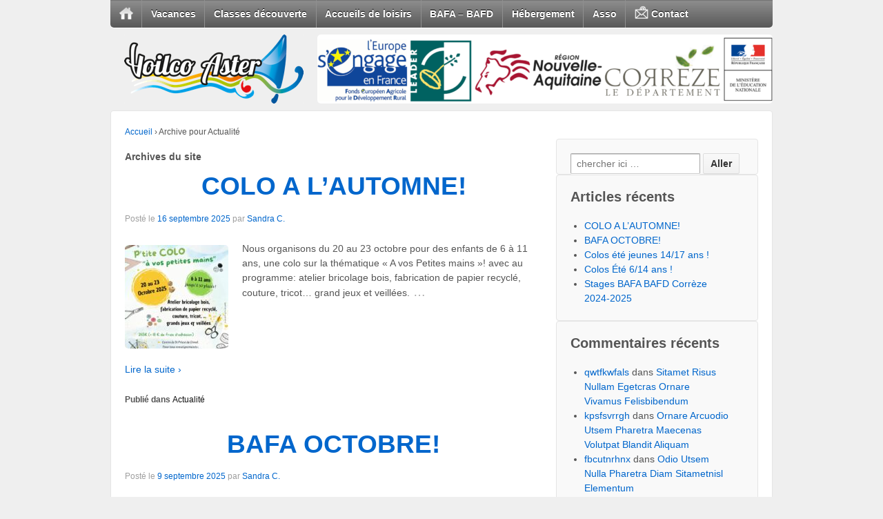

--- FILE ---
content_type: text/html; charset=UTF-8
request_url: https://www.voilco-aster.fr/categorie/actualite/
body_size: 13257
content:
<!doctype html>
<!--[if !IE]>      <html class="no-js non-ie" lang="fr-FR"> <![endif]-->
<!--[if IE 7 ]>    <html class="no-js ie7" lang="fr-FR"> <![endif]-->
<!--[if IE 8 ]>    <html class="no-js ie8" lang="fr-FR"> <![endif]-->
<!--[if IE 9 ]>    <html class="no-js ie9" lang="fr-FR"> <![endif]-->
<!--[if gt IE 9]><!--> <html class="no-js" lang="fr-FR"> <!--<![endif]-->
<head>

<meta charset="UTF-8" />
<meta name="viewport" content="width=device-width, user-scalable=no, initial-scale=1.0, minimum-scale=1.0, maximum-scale=1.0">

<title>Actualité Archives - Voilco-Aster</title>

<link rel="profile" href="http://gmpg.org/xfn/11" />
<link rel="pingback" href="https://www.voilco-aster.fr/xmlrpc.php" />
	<link rel="shortcut icon" type="image/x-icon" href="https://www.voilco-aster.fr/wp-content/themes/responsive-child-theme/images/favicon.ico" /> <!-- Icone du site (favicon) -->


<meta name='robots' content='index, follow, max-image-preview:large, max-snippet:-1, max-video-preview:-1' />
	<style>img:is([sizes="auto" i], [sizes^="auto," i]) { contain-intrinsic-size: 3000px 1500px }</style>
	
	<!-- This site is optimized with the Yoast SEO plugin v24.6 - https://yoast.com/wordpress/plugins/seo/ -->
	<link rel="canonical" href="https://www.voilco-aster.fr/categorie/actualite/" />
	<link rel="next" href="https://www.voilco-aster.fr/categorie/actualite/page/2/" />
	<meta property="og:locale" content="fr_FR" />
	<meta property="og:type" content="article" />
	<meta property="og:title" content="Actualité Archives - Voilco-Aster" />
	<meta property="og:url" content="https://www.voilco-aster.fr/categorie/actualite/" />
	<meta property="og:site_name" content="Voilco-Aster" />
	<script type="application/ld+json" class="yoast-schema-graph">{"@context":"https://schema.org","@graph":[{"@type":"CollectionPage","@id":"https://www.voilco-aster.fr/categorie/actualite/","url":"https://www.voilco-aster.fr/categorie/actualite/","name":"Actualité Archives - Voilco-Aster","isPartOf":{"@id":"https://www.voilco-aster.fr/#website"},"primaryImageOfPage":{"@id":"https://www.voilco-aster.fr/categorie/actualite/#primaryimage"},"image":{"@id":"https://www.voilco-aster.fr/categorie/actualite/#primaryimage"},"thumbnailUrl":"https://www.voilco-aster.fr/wp-content/uploads/2025/09/COLO-OCTOBRE.jpg","breadcrumb":{"@id":"https://www.voilco-aster.fr/categorie/actualite/#breadcrumb"},"inLanguage":"fr-FR"},{"@type":"ImageObject","inLanguage":"fr-FR","@id":"https://www.voilco-aster.fr/categorie/actualite/#primaryimage","url":"https://www.voilco-aster.fr/wp-content/uploads/2025/09/COLO-OCTOBRE.jpg","contentUrl":"https://www.voilco-aster.fr/wp-content/uploads/2025/09/COLO-OCTOBRE.jpg","width":1414,"height":2000},{"@type":"BreadcrumbList","@id":"https://www.voilco-aster.fr/categorie/actualite/#breadcrumb","itemListElement":[{"@type":"ListItem","position":1,"name":"Accueil","item":"https://www.voilco-aster.fr/"},{"@type":"ListItem","position":2,"name":"Actualité"}]},{"@type":"WebSite","@id":"https://www.voilco-aster.fr/#website","url":"https://www.voilco-aster.fr/","name":"Voilco-Aster","description":"Séjours vacances, classes découverte, animations, prestations pour accueils de loisirs, hebergement, formations animateurs et directeurs...","publisher":{"@id":"https://www.voilco-aster.fr/#organization"},"potentialAction":[{"@type":"SearchAction","target":{"@type":"EntryPoint","urlTemplate":"https://www.voilco-aster.fr/?s={search_term_string}"},"query-input":{"@type":"PropertyValueSpecification","valueRequired":true,"valueName":"search_term_string"}}],"inLanguage":"fr-FR"},{"@type":"Organization","@id":"https://www.voilco-aster.fr/#organization","name":"Voilco-Aster","url":"https://www.voilco-aster.fr/","logo":{"@type":"ImageObject","inLanguage":"fr-FR","@id":"https://www.voilco-aster.fr/#/schema/logo/image/","url":"https://www.voilco-aster.fr/wp-content/uploads/2013/07/logo.png","contentUrl":"https://www.voilco-aster.fr/wp-content/uploads/2013/07/logo.png","width":574,"height":213,"caption":"Voilco-Aster"},"image":{"@id":"https://www.voilco-aster.fr/#/schema/logo/image/"}}]}</script>
	<!-- / Yoast SEO plugin. -->


<link rel='dns-prefetch' href='//fonts.googleapis.com' />
<link rel="alternate" type="application/rss+xml" title="Voilco-Aster &raquo; Flux" href="https://www.voilco-aster.fr/feed/" />
<link rel="alternate" type="application/rss+xml" title="Voilco-Aster &raquo; Flux des commentaires" href="https://www.voilco-aster.fr/comments/feed/" />
<link rel="alternate" type="application/rss+xml" title="Voilco-Aster &raquo; Flux de la catégorie Actualité" href="https://www.voilco-aster.fr/categorie/actualite/feed/" />
<script type="text/javascript">
/* <![CDATA[ */
window._wpemojiSettings = {"baseUrl":"https:\/\/s.w.org\/images\/core\/emoji\/15.0.3\/72x72\/","ext":".png","svgUrl":"https:\/\/s.w.org\/images\/core\/emoji\/15.0.3\/svg\/","svgExt":".svg","source":{"concatemoji":"https:\/\/www.voilco-aster.fr\/wp-includes\/js\/wp-emoji-release.min.js?ver=6.7.2"}};
/*! This file is auto-generated */
!function(i,n){var o,s,e;function c(e){try{var t={supportTests:e,timestamp:(new Date).valueOf()};sessionStorage.setItem(o,JSON.stringify(t))}catch(e){}}function p(e,t,n){e.clearRect(0,0,e.canvas.width,e.canvas.height),e.fillText(t,0,0);var t=new Uint32Array(e.getImageData(0,0,e.canvas.width,e.canvas.height).data),r=(e.clearRect(0,0,e.canvas.width,e.canvas.height),e.fillText(n,0,0),new Uint32Array(e.getImageData(0,0,e.canvas.width,e.canvas.height).data));return t.every(function(e,t){return e===r[t]})}function u(e,t,n){switch(t){case"flag":return n(e,"\ud83c\udff3\ufe0f\u200d\u26a7\ufe0f","\ud83c\udff3\ufe0f\u200b\u26a7\ufe0f")?!1:!n(e,"\ud83c\uddfa\ud83c\uddf3","\ud83c\uddfa\u200b\ud83c\uddf3")&&!n(e,"\ud83c\udff4\udb40\udc67\udb40\udc62\udb40\udc65\udb40\udc6e\udb40\udc67\udb40\udc7f","\ud83c\udff4\u200b\udb40\udc67\u200b\udb40\udc62\u200b\udb40\udc65\u200b\udb40\udc6e\u200b\udb40\udc67\u200b\udb40\udc7f");case"emoji":return!n(e,"\ud83d\udc26\u200d\u2b1b","\ud83d\udc26\u200b\u2b1b")}return!1}function f(e,t,n){var r="undefined"!=typeof WorkerGlobalScope&&self instanceof WorkerGlobalScope?new OffscreenCanvas(300,150):i.createElement("canvas"),a=r.getContext("2d",{willReadFrequently:!0}),o=(a.textBaseline="top",a.font="600 32px Arial",{});return e.forEach(function(e){o[e]=t(a,e,n)}),o}function t(e){var t=i.createElement("script");t.src=e,t.defer=!0,i.head.appendChild(t)}"undefined"!=typeof Promise&&(o="wpEmojiSettingsSupports",s=["flag","emoji"],n.supports={everything:!0,everythingExceptFlag:!0},e=new Promise(function(e){i.addEventListener("DOMContentLoaded",e,{once:!0})}),new Promise(function(t){var n=function(){try{var e=JSON.parse(sessionStorage.getItem(o));if("object"==typeof e&&"number"==typeof e.timestamp&&(new Date).valueOf()<e.timestamp+604800&&"object"==typeof e.supportTests)return e.supportTests}catch(e){}return null}();if(!n){if("undefined"!=typeof Worker&&"undefined"!=typeof OffscreenCanvas&&"undefined"!=typeof URL&&URL.createObjectURL&&"undefined"!=typeof Blob)try{var e="postMessage("+f.toString()+"("+[JSON.stringify(s),u.toString(),p.toString()].join(",")+"));",r=new Blob([e],{type:"text/javascript"}),a=new Worker(URL.createObjectURL(r),{name:"wpTestEmojiSupports"});return void(a.onmessage=function(e){c(n=e.data),a.terminate(),t(n)})}catch(e){}c(n=f(s,u,p))}t(n)}).then(function(e){for(var t in e)n.supports[t]=e[t],n.supports.everything=n.supports.everything&&n.supports[t],"flag"!==t&&(n.supports.everythingExceptFlag=n.supports.everythingExceptFlag&&n.supports[t]);n.supports.everythingExceptFlag=n.supports.everythingExceptFlag&&!n.supports.flag,n.DOMReady=!1,n.readyCallback=function(){n.DOMReady=!0}}).then(function(){return e}).then(function(){var e;n.supports.everything||(n.readyCallback(),(e=n.source||{}).concatemoji?t(e.concatemoji):e.wpemoji&&e.twemoji&&(t(e.twemoji),t(e.wpemoji)))}))}((window,document),window._wpemojiSettings);
/* ]]> */
</script>
<link rel='stylesheet' id='responsive-style-css' href='https://www.voilco-aster.fr/wp-content/themes/responsive-child-theme/style.css?ver=1.8.4' type='text/css' media='all' />
<style id='wp-emoji-styles-inline-css' type='text/css'>

	img.wp-smiley, img.emoji {
		display: inline !important;
		border: none !important;
		box-shadow: none !important;
		height: 1em !important;
		width: 1em !important;
		margin: 0 0.07em !important;
		vertical-align: -0.1em !important;
		background: none !important;
		padding: 0 !important;
	}
</style>
<link rel='stylesheet' id='wp-block-library-css' href='https://www.voilco-aster.fr/wp-includes/css/dist/block-library/style.min.css?ver=6.7.2' type='text/css' media='all' />
<style id='classic-theme-styles-inline-css' type='text/css'>
/*! This file is auto-generated */
.wp-block-button__link{color:#fff;background-color:#32373c;border-radius:9999px;box-shadow:none;text-decoration:none;padding:calc(.667em + 2px) calc(1.333em + 2px);font-size:1.125em}.wp-block-file__button{background:#32373c;color:#fff;text-decoration:none}
</style>
<style id='global-styles-inline-css' type='text/css'>
:root{--wp--preset--aspect-ratio--square: 1;--wp--preset--aspect-ratio--4-3: 4/3;--wp--preset--aspect-ratio--3-4: 3/4;--wp--preset--aspect-ratio--3-2: 3/2;--wp--preset--aspect-ratio--2-3: 2/3;--wp--preset--aspect-ratio--16-9: 16/9;--wp--preset--aspect-ratio--9-16: 9/16;--wp--preset--color--black: #000000;--wp--preset--color--cyan-bluish-gray: #abb8c3;--wp--preset--color--white: #ffffff;--wp--preset--color--pale-pink: #f78da7;--wp--preset--color--vivid-red: #cf2e2e;--wp--preset--color--luminous-vivid-orange: #ff6900;--wp--preset--color--luminous-vivid-amber: #fcb900;--wp--preset--color--light-green-cyan: #7bdcb5;--wp--preset--color--vivid-green-cyan: #00d084;--wp--preset--color--pale-cyan-blue: #8ed1fc;--wp--preset--color--vivid-cyan-blue: #0693e3;--wp--preset--color--vivid-purple: #9b51e0;--wp--preset--gradient--vivid-cyan-blue-to-vivid-purple: linear-gradient(135deg,rgba(6,147,227,1) 0%,rgb(155,81,224) 100%);--wp--preset--gradient--light-green-cyan-to-vivid-green-cyan: linear-gradient(135deg,rgb(122,220,180) 0%,rgb(0,208,130) 100%);--wp--preset--gradient--luminous-vivid-amber-to-luminous-vivid-orange: linear-gradient(135deg,rgba(252,185,0,1) 0%,rgba(255,105,0,1) 100%);--wp--preset--gradient--luminous-vivid-orange-to-vivid-red: linear-gradient(135deg,rgba(255,105,0,1) 0%,rgb(207,46,46) 100%);--wp--preset--gradient--very-light-gray-to-cyan-bluish-gray: linear-gradient(135deg,rgb(238,238,238) 0%,rgb(169,184,195) 100%);--wp--preset--gradient--cool-to-warm-spectrum: linear-gradient(135deg,rgb(74,234,220) 0%,rgb(151,120,209) 20%,rgb(207,42,186) 40%,rgb(238,44,130) 60%,rgb(251,105,98) 80%,rgb(254,248,76) 100%);--wp--preset--gradient--blush-light-purple: linear-gradient(135deg,rgb(255,206,236) 0%,rgb(152,150,240) 100%);--wp--preset--gradient--blush-bordeaux: linear-gradient(135deg,rgb(254,205,165) 0%,rgb(254,45,45) 50%,rgb(107,0,62) 100%);--wp--preset--gradient--luminous-dusk: linear-gradient(135deg,rgb(255,203,112) 0%,rgb(199,81,192) 50%,rgb(65,88,208) 100%);--wp--preset--gradient--pale-ocean: linear-gradient(135deg,rgb(255,245,203) 0%,rgb(182,227,212) 50%,rgb(51,167,181) 100%);--wp--preset--gradient--electric-grass: linear-gradient(135deg,rgb(202,248,128) 0%,rgb(113,206,126) 100%);--wp--preset--gradient--midnight: linear-gradient(135deg,rgb(2,3,129) 0%,rgb(40,116,252) 100%);--wp--preset--font-size--small: 13px;--wp--preset--font-size--medium: 20px;--wp--preset--font-size--large: 36px;--wp--preset--font-size--x-large: 42px;--wp--preset--spacing--20: 0.44rem;--wp--preset--spacing--30: 0.67rem;--wp--preset--spacing--40: 1rem;--wp--preset--spacing--50: 1.5rem;--wp--preset--spacing--60: 2.25rem;--wp--preset--spacing--70: 3.38rem;--wp--preset--spacing--80: 5.06rem;--wp--preset--shadow--natural: 6px 6px 9px rgba(0, 0, 0, 0.2);--wp--preset--shadow--deep: 12px 12px 50px rgba(0, 0, 0, 0.4);--wp--preset--shadow--sharp: 6px 6px 0px rgba(0, 0, 0, 0.2);--wp--preset--shadow--outlined: 6px 6px 0px -3px rgba(255, 255, 255, 1), 6px 6px rgba(0, 0, 0, 1);--wp--preset--shadow--crisp: 6px 6px 0px rgba(0, 0, 0, 1);}:where(.is-layout-flex){gap: 0.5em;}:where(.is-layout-grid){gap: 0.5em;}body .is-layout-flex{display: flex;}.is-layout-flex{flex-wrap: wrap;align-items: center;}.is-layout-flex > :is(*, div){margin: 0;}body .is-layout-grid{display: grid;}.is-layout-grid > :is(*, div){margin: 0;}:where(.wp-block-columns.is-layout-flex){gap: 2em;}:where(.wp-block-columns.is-layout-grid){gap: 2em;}:where(.wp-block-post-template.is-layout-flex){gap: 1.25em;}:where(.wp-block-post-template.is-layout-grid){gap: 1.25em;}.has-black-color{color: var(--wp--preset--color--black) !important;}.has-cyan-bluish-gray-color{color: var(--wp--preset--color--cyan-bluish-gray) !important;}.has-white-color{color: var(--wp--preset--color--white) !important;}.has-pale-pink-color{color: var(--wp--preset--color--pale-pink) !important;}.has-vivid-red-color{color: var(--wp--preset--color--vivid-red) !important;}.has-luminous-vivid-orange-color{color: var(--wp--preset--color--luminous-vivid-orange) !important;}.has-luminous-vivid-amber-color{color: var(--wp--preset--color--luminous-vivid-amber) !important;}.has-light-green-cyan-color{color: var(--wp--preset--color--light-green-cyan) !important;}.has-vivid-green-cyan-color{color: var(--wp--preset--color--vivid-green-cyan) !important;}.has-pale-cyan-blue-color{color: var(--wp--preset--color--pale-cyan-blue) !important;}.has-vivid-cyan-blue-color{color: var(--wp--preset--color--vivid-cyan-blue) !important;}.has-vivid-purple-color{color: var(--wp--preset--color--vivid-purple) !important;}.has-black-background-color{background-color: var(--wp--preset--color--black) !important;}.has-cyan-bluish-gray-background-color{background-color: var(--wp--preset--color--cyan-bluish-gray) !important;}.has-white-background-color{background-color: var(--wp--preset--color--white) !important;}.has-pale-pink-background-color{background-color: var(--wp--preset--color--pale-pink) !important;}.has-vivid-red-background-color{background-color: var(--wp--preset--color--vivid-red) !important;}.has-luminous-vivid-orange-background-color{background-color: var(--wp--preset--color--luminous-vivid-orange) !important;}.has-luminous-vivid-amber-background-color{background-color: var(--wp--preset--color--luminous-vivid-amber) !important;}.has-light-green-cyan-background-color{background-color: var(--wp--preset--color--light-green-cyan) !important;}.has-vivid-green-cyan-background-color{background-color: var(--wp--preset--color--vivid-green-cyan) !important;}.has-pale-cyan-blue-background-color{background-color: var(--wp--preset--color--pale-cyan-blue) !important;}.has-vivid-cyan-blue-background-color{background-color: var(--wp--preset--color--vivid-cyan-blue) !important;}.has-vivid-purple-background-color{background-color: var(--wp--preset--color--vivid-purple) !important;}.has-black-border-color{border-color: var(--wp--preset--color--black) !important;}.has-cyan-bluish-gray-border-color{border-color: var(--wp--preset--color--cyan-bluish-gray) !important;}.has-white-border-color{border-color: var(--wp--preset--color--white) !important;}.has-pale-pink-border-color{border-color: var(--wp--preset--color--pale-pink) !important;}.has-vivid-red-border-color{border-color: var(--wp--preset--color--vivid-red) !important;}.has-luminous-vivid-orange-border-color{border-color: var(--wp--preset--color--luminous-vivid-orange) !important;}.has-luminous-vivid-amber-border-color{border-color: var(--wp--preset--color--luminous-vivid-amber) !important;}.has-light-green-cyan-border-color{border-color: var(--wp--preset--color--light-green-cyan) !important;}.has-vivid-green-cyan-border-color{border-color: var(--wp--preset--color--vivid-green-cyan) !important;}.has-pale-cyan-blue-border-color{border-color: var(--wp--preset--color--pale-cyan-blue) !important;}.has-vivid-cyan-blue-border-color{border-color: var(--wp--preset--color--vivid-cyan-blue) !important;}.has-vivid-purple-border-color{border-color: var(--wp--preset--color--vivid-purple) !important;}.has-vivid-cyan-blue-to-vivid-purple-gradient-background{background: var(--wp--preset--gradient--vivid-cyan-blue-to-vivid-purple) !important;}.has-light-green-cyan-to-vivid-green-cyan-gradient-background{background: var(--wp--preset--gradient--light-green-cyan-to-vivid-green-cyan) !important;}.has-luminous-vivid-amber-to-luminous-vivid-orange-gradient-background{background: var(--wp--preset--gradient--luminous-vivid-amber-to-luminous-vivid-orange) !important;}.has-luminous-vivid-orange-to-vivid-red-gradient-background{background: var(--wp--preset--gradient--luminous-vivid-orange-to-vivid-red) !important;}.has-very-light-gray-to-cyan-bluish-gray-gradient-background{background: var(--wp--preset--gradient--very-light-gray-to-cyan-bluish-gray) !important;}.has-cool-to-warm-spectrum-gradient-background{background: var(--wp--preset--gradient--cool-to-warm-spectrum) !important;}.has-blush-light-purple-gradient-background{background: var(--wp--preset--gradient--blush-light-purple) !important;}.has-blush-bordeaux-gradient-background{background: var(--wp--preset--gradient--blush-bordeaux) !important;}.has-luminous-dusk-gradient-background{background: var(--wp--preset--gradient--luminous-dusk) !important;}.has-pale-ocean-gradient-background{background: var(--wp--preset--gradient--pale-ocean) !important;}.has-electric-grass-gradient-background{background: var(--wp--preset--gradient--electric-grass) !important;}.has-midnight-gradient-background{background: var(--wp--preset--gradient--midnight) !important;}.has-small-font-size{font-size: var(--wp--preset--font-size--small) !important;}.has-medium-font-size{font-size: var(--wp--preset--font-size--medium) !important;}.has-large-font-size{font-size: var(--wp--preset--font-size--large) !important;}.has-x-large-font-size{font-size: var(--wp--preset--font-size--x-large) !important;}
:where(.wp-block-post-template.is-layout-flex){gap: 1.25em;}:where(.wp-block-post-template.is-layout-grid){gap: 1.25em;}
:where(.wp-block-columns.is-layout-flex){gap: 2em;}:where(.wp-block-columns.is-layout-grid){gap: 2em;}
:root :where(.wp-block-pullquote){font-size: 1.5em;line-height: 1.6;}
</style>
<link rel='stylesheet' id='contact-form-7-css' href='https://www.voilco-aster.fr/wp-content/plugins/contact-form-7/includes/css/styles.css?ver=6.0.4' type='text/css' media='all' />
<link rel='stylesheet' id='meteor-slides-css' href='https://www.voilco-aster.fr/wp-content/plugins/meteor-slides/css/meteor-slides.css?ver=1.0' type='text/css' media='all' />
<link rel='stylesheet' id='mm-compiled-options-mobmenu-css' href='https://www.voilco-aster.fr/wp-content/uploads/dynamic-mobmenu.css?ver=2.8.7-213' type='text/css' media='all' />
<link rel='stylesheet' id='mm-google-webfont-dosis-css' href='//fonts.googleapis.com/css?family=Dosis%3Ainherit%2C400&#038;subset=latin%2Clatin-ext&#038;ver=6.7.2' type='text/css' media='all' />
<link rel='stylesheet' id='cssmobmenu-icons-css' href='https://www.voilco-aster.fr/wp-content/plugins/mobile-menu/includes/css/mobmenu-icons.css?ver=6.7.2' type='text/css' media='all' />
<link rel='stylesheet' id='cssmobmenu-css' href='https://www.voilco-aster.fr/wp-content/plugins/mobile-menu/includes/css/mobmenu.css?ver=2.8.7' type='text/css' media='all' />
<script type="text/javascript" src="https://www.voilco-aster.fr/wp-includes/js/jquery/jquery.min.js?ver=3.7.1" id="jquery-core-js"></script>
<script type="text/javascript" src="https://www.voilco-aster.fr/wp-includes/js/jquery/jquery-migrate.min.js?ver=3.4.1" id="jquery-migrate-js"></script>
<script type="text/javascript" src="https://www.voilco-aster.fr/wp-content/plugins/meteor-slides/js/jquery.cycle.all.js?ver=6.7.2" id="jquery-cycle-js"></script>
<script type="text/javascript" src="https://www.voilco-aster.fr/wp-content/plugins/meteor-slides/js/jquery.metadata.v2.js?ver=6.7.2" id="jquery-metadata-js"></script>
<script type="text/javascript" src="https://www.voilco-aster.fr/wp-content/plugins/meteor-slides/js/jquery.touchwipe.1.1.1.js?ver=6.7.2" id="jquery-touchwipe-js"></script>
<script type="text/javascript" id="meteorslides-script-js-extra">
/* <![CDATA[ */
var meteorslidessettings = {"meteorslideshowspeed":"2000","meteorslideshowduration":"6000","meteorslideshowheight":"100","meteorslideshowwidth":"660","meteorslideshowtransition":"fade"};
/* ]]> */
</script>
<script type="text/javascript" src="https://www.voilco-aster.fr/wp-content/plugins/meteor-slides/js/slideshow.js?ver=6.7.2" id="meteorslides-script-js"></script>
<script type="text/javascript" src="https://www.voilco-aster.fr/wp-content/themes/responsive/js/responsive-modernizr.js?ver=2.6.1" id="modernizr-js"></script>
<script type="text/javascript" src="https://www.voilco-aster.fr/wp-content/plugins/mobile-menu/includes/js/mobmenu.js?ver=2.8.7" id="mobmenujs-js"></script>
<link rel="https://api.w.org/" href="https://www.voilco-aster.fr/wp-json/" /><link rel="alternate" title="JSON" type="application/json" href="https://www.voilco-aster.fr/wp-json/wp/v2/categories/1" /><link rel="EditURI" type="application/rsd+xml" title="RSD" href="https://www.voilco-aster.fr/xmlrpc.php?rsd" />
<meta name="generator" content="WordPress 6.7.2" />
<script>
  (function(i,s,o,g,r,a,m){i['GoogleAnalyticsObject']=r;i[r]=i[r]||function(){
  (i[r].q=i[r].q||[]).push(arguments)},i[r].l=1*new Date();a=s.createElement(o),
  m=s.getElementsByTagName(o)[0];a.async=1;a.src=g;m.parentNode.insertBefore(a,m)
  })(window,document,'script','//www.google-analytics.com/analytics.js','ga');

  ga('create', 'UA-4447125-1', 'voilco-aster.fr');
  ga('send', 'pageview');

</script><!-- We need this for debugging -->
<!-- Responsive 1.8.9.3 -->
<!-- Responsive Child Theme 1.0.0 -->
<link rel="icon" href="https://www.voilco-aster.fr/wp-content/uploads/2014/05/cropped-logo-carre-1-32x32.png" sizes="32x32" />
<link rel="icon" href="https://www.voilco-aster.fr/wp-content/uploads/2014/05/cropped-logo-carre-1-192x192.png" sizes="192x192" />
<link rel="apple-touch-icon" href="https://www.voilco-aster.fr/wp-content/uploads/2014/05/cropped-logo-carre-1-180x180.png" />
<meta name="msapplication-TileImage" content="https://www.voilco-aster.fr/wp-content/uploads/2014/05/cropped-logo-carre-1-270x270.png" />
</head>

<body class="archive category category-actualite category-1 wp-custom-logo mob-menu-slideout-over">
                 
<div id="container" class="hfeed">
         
        <div id="header">

		<ul id="menu-menu-principal" class="menu"><li id="menu-item-2113" class="menu-item menu-item-type-custom menu-item-object-custom menu-item-home menu-item-2113"><a href="http://www.voilco-aster.fr"><img src="https://www.voilco-aster.fr/wp-content/uploads/2013/02/home.png" alt="Accueil" /><span class="accueil">Accueil</span></a></li>
<li id="menu-item-88" class="menu-item menu-item-type-post_type menu-item-object-page menu-item-has-children menu-item-88"><a href="https://www.voilco-aster.fr/sejours-de-vacances/">Vacances</a>
<ul class="sub-menu">
	<li id="menu-item-4681" class="menu-item menu-item-type-post_type menu-item-object-page menu-item-4681"><a href="https://www.voilco-aster.fr/sejours-de-vacances/sejours-de-vacances-6-10-ans/">Séjours « Les Aventuriers en Herbe » 6-14 ans</a></li>
	<li id="menu-item-4679" class="menu-item menu-item-type-post_type menu-item-object-page menu-item-4679"><a href="https://www.voilco-aster.fr/sejours-de-vacances/aventure-jeunes-14-17-ans/">Itinérant « Aventure Dordogne » 14-17 ans</a></li>
	<li id="menu-item-5483" class="menu-item menu-item-type-post_type menu-item-object-page menu-item-5483"><a href="https://www.voilco-aster.fr/sejours-de-vacances/mini-sejour-ete-11-14-ans-sejour-nature-vassiviere/">Séjour « Explor’Ado » 14 – 17 ans</a></li>
	<li id="menu-item-2261" class="menu-item menu-item-type-custom menu-item-object-custom menu-item-2261"><a href="http://www.voilco-aster.fr/blog-sejours-vacances/">Blog séjours de vacances</a></li>
</ul>
</li>
<li id="menu-item-94" class="menu-item menu-item-type-post_type menu-item-object-page menu-item-has-children menu-item-94"><a href="https://www.voilco-aster.fr/classes-de-decouverte/">Classes découverte</a>
<ul class="sub-menu">
	<li id="menu-item-2126" class="menu-item menu-item-type-post_type menu-item-object-page menu-item-2126"><a href="https://www.voilco-aster.fr/classes-de-decouverte/classe-energies-renouvelables/">Classe énergies renouvelables</a></li>
	<li id="menu-item-2129" class="menu-item menu-item-type-post_type menu-item-object-page menu-item-2129"><a href="https://www.voilco-aster.fr/classes-de-decouverte/classe-astronomie/">Classe astronomie</a></li>
	<li id="menu-item-2122" class="menu-item menu-item-type-post_type menu-item-object-page menu-item-2122"><a href="https://www.voilco-aster.fr/classes-de-decouverte/classe-sport-pleine-nature/">Classe activités sportives de pleine nature</a></li>
	<li id="menu-item-2125" class="menu-item menu-item-type-post_type menu-item-object-page menu-item-2125"><a href="https://www.voilco-aster.fr/classes-de-decouverte/classe-eco-habitat/">Classe éco-habitat</a></li>
	<li id="menu-item-2877" class="menu-item menu-item-type-post_type menu-item-object-page menu-item-2877"><a href="https://www.voilco-aster.fr/classes-de-decouverte/classe-alimentation/">Classe alimentation</a></li>
	<li id="menu-item-2130" class="menu-item menu-item-type-post_type menu-item-object-page menu-item-2130"><a href="https://www.voilco-aster.fr/classes-de-decouverte/devis-classe-decouverte/">Devis classe découverte</a></li>
</ul>
</li>
<li id="menu-item-96" class="menu-item menu-item-type-post_type menu-item-object-page menu-item-96"><a href="https://www.voilco-aster.fr/accueils-de-loisirs/">Accueils de loisirs</a></li>
<li id="menu-item-4116" class="menu-item menu-item-type-post_type menu-item-object-page menu-item-has-children menu-item-4116"><a href="https://www.voilco-aster.fr/calendrier-2024-2025-bafa-bafd/">BAFA &#8211; BAFD</a>
<ul class="sub-menu">
	<li id="menu-item-2118" class="menu-item menu-item-type-post_type menu-item-object-page menu-item-2118"><a href="https://www.voilco-aster.fr/calendrier-2024-2025-bafa-bafd/bafa-animateurs/">BAFA animateurs</a></li>
	<li id="menu-item-2119" class="menu-item menu-item-type-post_type menu-item-object-page menu-item-2119"><a href="https://www.voilco-aster.fr/calendrier-2024-2025-bafa-bafd/bafd-directeurs/">BAFD directeurs</a></li>
	<li id="menu-item-93" class="menu-item menu-item-type-post_type menu-item-object-page menu-item-93"><a href="https://www.voilco-aster.fr/calendrier-2024-2025-bafa-bafd/bafa-bafd-ligue-de-l-enseignement/">Ligue de l&rsquo;Enseignement</a></li>
	<li id="menu-item-2121" class="menu-item menu-item-type-post_type menu-item-object-page menu-item-2121"><a href="https://www.voilco-aster.fr/calendrier-2024-2025-bafa-bafd/documents/">Documents BAFA / BAFD</a></li>
</ul>
</li>
<li id="menu-item-91" class="menu-item menu-item-type-post_type menu-item-object-page menu-item-has-children menu-item-91"><a href="https://www.voilco-aster.fr/hebergement/">Hébergement</a>
<ul class="sub-menu">
	<li id="menu-item-2945" class="menu-item menu-item-type-post_type menu-item-object-page menu-item-2945"><a href="https://www.voilco-aster.fr/hebergement/accueil-de-groupes/">Accueil de groupes</a></li>
	<li id="menu-item-2139" class="menu-item menu-item-type-post_type menu-item-object-page menu-item-2139"><a href="https://www.voilco-aster.fr/hebergement/centre-saint-priest-de-gimel/">Centre de Saint Priest de Gimel</a></li>
	<li id="menu-item-2142" class="menu-item menu-item-type-post_type menu-item-object-page menu-item-2142"><a href="https://www.voilco-aster.fr/hebergement/presquile-viam/">Presqu’île de Viam</a></li>
	<li id="menu-item-2143" class="menu-item menu-item-type-post_type menu-item-object-page menu-item-2143"><a href="https://www.voilco-aster.fr/hebergement/tarifs-location-centres/">Tarifs de location du gîte</a></li>
</ul>
</li>
<li id="menu-item-95" class="menu-item menu-item-type-post_type menu-item-object-page menu-item-has-children menu-item-95"><a href="https://www.voilco-aster.fr/vie-associative/">Asso</a>
<ul class="sub-menu">
	<li id="menu-item-2147" class="menu-item menu-item-type-post_type menu-item-object-page menu-item-2147"><a href="https://www.voilco-aster.fr/vie-associative/histoire/">Histoire</a></li>
	<li id="menu-item-2148" class="menu-item menu-item-type-post_type menu-item-object-page menu-item-2148"><a href="https://www.voilco-aster.fr/vie-associative/projet-educatif/">Projet Educatif</a></li>
	<li id="menu-item-2149" class="menu-item menu-item-type-post_type menu-item-object-page menu-item-2149"><a href="https://www.voilco-aster.fr/vie-associative/statuts/">Statuts</a></li>
	<li id="menu-item-2144" class="menu-item menu-item-type-post_type menu-item-object-page menu-item-2144"><a href="https://www.voilco-aster.fr/vie-associative/adhesion/">Adhésion</a></li>
	<li id="menu-item-2704" class="menu-item menu-item-type-post_type menu-item-object-page menu-item-2704"><a href="https://www.voilco-aster.fr/vie-associative/revue-de-presse/">Revue de presse</a></li>
	<li id="menu-item-2146" class="menu-item menu-item-type-post_type menu-item-object-page menu-item-2146"><a href="https://www.voilco-aster.fr/vie-associative/evenements/">Evènements</a></li>
	<li id="menu-item-2539" class="menu-item menu-item-type-post_type menu-item-object-page menu-item-2539"><a href="https://www.voilco-aster.fr/vie-associative/50-ans-1963-2013/">50 ans : 1963-2013</a></li>
	<li id="menu-item-3149" class="menu-item menu-item-type-post_type menu-item-object-page menu-item-3149"><a href="https://www.voilco-aster.fr/vie-associative/journal/">Journal</a></li>
</ul>
</li>
<li id="menu-item-2114" class="menu-item menu-item-type-custom menu-item-object-custom menu-item-2114"><a href="http://www.voilco-aster.fr/contact/"><img src="https://www.voilco-aster.fr/wp-content/uploads/2013/02/contact.png" alt="contact" /> Contact</a></li>
</ul>
                
    
	<div id="slider-droite">	
		
	<div id="meteor-slideshow" class="meteor-slides  navnone">
	
			
				
			
		<div class="meteor-clip">
	
				
			<img style="visibility: hidden;" class="meteor-shim" src="https://www.voilco-aster.fr/wp-content/uploads/2018/03/partenaires-financeurs-660x100.png" alt="" />
			<div class="mslide mslide-1">
				
									
					<img width="660" height="100" src="https://www.voilco-aster.fr/wp-content/uploads/2018/03/partenaires-financeurs-660x100.png" class="attachment-featured-slide size-featured-slide wp-post-image" alt="Partenaires financeurs" title="Partenaires financeurs" decoding="async" fetchpriority="high" />					
							
			</div><!-- .mslide -->
			
						
				
			
			<div class="mslide mslide-2">
				
									
					<img width="660" height="100" src="https://www.voilco-aster.fr/wp-content/uploads/2013/02/canoe-dordogne.jpg" class="attachment-featured-slide size-featured-slide wp-post-image" alt="" title="Canoë Dordogne" decoding="async" srcset="https://www.voilco-aster.fr/wp-content/uploads/2013/02/canoe-dordogne.jpg 660w, https://www.voilco-aster.fr/wp-content/uploads/2013/02/canoe-dordogne-300x45.jpg 300w" sizes="(max-width: 660px) 100vw, 660px" />					
							
			</div><!-- .mslide -->
			
						
				
			
			<div class="mslide mslide-3">
				
									
					<img width="660" height="100" src="https://www.voilco-aster.fr/wp-content/uploads/2013/02/voile-viam.jpg" class="attachment-featured-slide size-featured-slide wp-post-image" alt="" title="Voile Viam" decoding="async" srcset="https://www.voilco-aster.fr/wp-content/uploads/2013/02/voile-viam.jpg 660w, https://www.voilco-aster.fr/wp-content/uploads/2013/02/voile-viam-300x45.jpg 300w" sizes="(max-width: 660px) 100vw, 660px" />					
							
			</div><!-- .mslide -->
			
						
				
			
			<div class="mslide mslide-4">
				
									
					<img width="660" height="100" src="https://www.voilco-aster.fr/wp-content/uploads/2013/02/groupe-enfants.jpg" class="attachment-featured-slide size-featured-slide wp-post-image" alt="" title="Groupe enfants" decoding="async" srcset="https://www.voilco-aster.fr/wp-content/uploads/2013/02/groupe-enfants.jpg 660w, https://www.voilco-aster.fr/wp-content/uploads/2013/02/groupe-enfants-300x45.jpg 300w" sizes="(max-width: 660px) 100vw, 660px" />					
							
			</div><!-- .mslide -->
			
						
				
			
			<div class="mslide mslide-5">
				
									
					<img width="660" height="100" src="https://www.voilco-aster.fr/wp-content/uploads/2013/02/camping-dordogne.jpg" class="attachment-featured-slide size-featured-slide wp-post-image" alt="" title="Camping Dordogne" decoding="async" srcset="https://www.voilco-aster.fr/wp-content/uploads/2013/02/camping-dordogne.jpg 660w, https://www.voilco-aster.fr/wp-content/uploads/2013/02/camping-dordogne-300x45.jpg 300w" sizes="(max-width: 660px) 100vw, 660px" />					
							
			</div><!-- .mslide -->
			
						
				
			
			<div class="mslide mslide-6">
				
									
					<img width="660" height="100" src="https://www.voilco-aster.fr/wp-content/uploads/2013/02/forum-viam.jpg" class="attachment-featured-slide size-featured-slide wp-post-image" alt="" title="Forum Viam" decoding="async" srcset="https://www.voilco-aster.fr/wp-content/uploads/2013/02/forum-viam.jpg 660w, https://www.voilco-aster.fr/wp-content/uploads/2013/02/forum-viam-300x45.jpg 300w" sizes="(max-width: 660px) 100vw, 660px" />					
							
			</div><!-- .mslide -->
			
						
				
		</div><!-- .meteor-clip -->
				
					
	</div><!-- .meteor-slides -->
	
	</div>

	               
        <div id="logo">
            <a href="https://www.voilco-aster.fr/"><img src="https://www.voilco-aster.fr/wp-content/uploads/2013/02/copy-logo-voilco-aster.png" width="300" height="100" alt="Voilco-Aster" /></a>
        </div><!-- end of #logo -->
        
    
        
        			    

                
                </div><!-- end of #header -->
        
	    <div id="wrapper" class="clearfix">
    
        <div id="content-archive" class="grid col-620">

        
        				<div class="breadcrumb-list"><a href="https://www.voilco-aster.fr">Accueil</a> <span class="chevron">&#8250;</span> <span class="breadcrumb-current">Archive pour Actualité</div>                
		    <h6>
			    					Archives du site							</h6>
                    
                
            <div id="post-5561" class="post-5561 post type-post status-publish format-standard has-post-thumbnail hentry category-actualite">
                <h1 class="post-title"><a href="https://www.voilco-aster.fr/blog/2025/09/16/colo-a-lautomne/" rel="bookmark" title="Lien permanent vers COLO A L&rsquo;AUTOMNE!">COLO A L&rsquo;AUTOMNE!</a></h1>
                
                <div class="post-meta">
                <span class="meta-prep meta-prep-author posted">Post&#233; le </span><a href="https://www.voilco-aster.fr/blog/2025/09/16/colo-a-lautomne/" title="8 h 39 min" rel="bookmark"><span class="timestamp">16 septembre 2025</span></a><span class="byline"> par </span><span class="author vcard"><a class="url fn n" href="https://www.voilco-aster.fr/blog/author/sandrac/" title="Afficher tous les articles par Sandra C.">Sandra C.</a></span>                
				     
                </div><!-- end of .post-meta -->
                
                <div class="post-entry">
                                            <a href="https://www.voilco-aster.fr/blog/2025/09/16/colo-a-lautomne/" title="COLO A L&rsquo;AUTOMNE!" >
                    <img width="150" height="150" src="https://www.voilco-aster.fr/wp-content/uploads/2025/09/COLO-OCTOBRE-150x150.jpg" class="alignleft wp-post-image" alt="" decoding="async" loading="lazy" />                        </a>
                                        <p>Nous organisons du 20 au 23 octobre pour des enfants de 6 à 11 ans, une colo sur la thématique « A vos Petites mains »! avec au programme: atelier bricolage bois, fabrication de papier recyclé, couture, tricot&#8230; grand jeux et veillées.<span class="ellipsis">&hellip;</span></p>
<div class="read-more"><a href="https://www.voilco-aster.fr/blog/2025/09/16/colo-a-lautomne/">Lire la suite &#8250;</a></div>
<p><!-- end of .read-more --></p>
                                    </div><!-- end of .post-entry -->
                
                <div class="post-data">
				     
					Publi&#233; dans <a href="https://www.voilco-aster.fr/categorie/actualite/">Actualité</a>                </div><!-- end of .post-data -->             

            <div class="post-edit"></div>             
            </div><!-- end of #post-5561 -->
            
                        
                
            <div id="post-5539" class="post-5539 post type-post status-publish format-standard has-post-thumbnail hentry category-actualite">
                <h1 class="post-title"><a href="https://www.voilco-aster.fr/blog/2025/09/09/bafa-octobre/" rel="bookmark" title="Lien permanent vers BAFA OCTOBRE!">BAFA OCTOBRE!</a></h1>
                
                <div class="post-meta">
                <span class="meta-prep meta-prep-author posted">Post&#233; le </span><a href="https://www.voilco-aster.fr/blog/2025/09/09/bafa-octobre/" title="10 h 57 min" rel="bookmark"><span class="timestamp">9 septembre 2025</span></a><span class="byline"> par </span><span class="author vcard"><a class="url fn n" href="https://www.voilco-aster.fr/blog/author/sandrac/" title="Afficher tous les articles par Sandra C.">Sandra C.</a></span>                
				     
                </div><!-- end of .post-meta -->
                
                <div class="post-entry">
                                            <a href="https://www.voilco-aster.fr/blog/2025/09/09/bafa-octobre/" title="BAFA OCTOBRE!" >
                    <img width="150" height="150" src="https://www.voilco-aster.fr/wp-content/uploads/2024/10/bafa-bafd-2025-150x150.png" class="alignleft wp-post-image" alt="" decoding="async" loading="lazy" />                        </a>
                                        <p>BAFA formation générale et approfondissement grands jeux et veillées en ce mois d&rsquo;octobre, du 24 au 31 octobre pour la session générale et du 24 au 29 octobre pour l&rsquo;appro. Les inscriptions sont ouvertes! Merci de nous contacter au 05.55.26.79.33.<span class="ellipsis">&hellip;</span></p>
<div class="read-more"><a href="https://www.voilco-aster.fr/blog/2025/09/09/bafa-octobre/">Lire la suite &#8250;</a></div>
<p><!-- end of .read-more --></p>
                                    </div><!-- end of .post-entry -->
                
                <div class="post-data">
				     
					Publi&#233; dans <a href="https://www.voilco-aster.fr/categorie/actualite/">Actualité</a>                </div><!-- end of .post-data -->             

            <div class="post-edit"></div>             
            </div><!-- end of #post-5539 -->
            
                        
                
            <div id="post-5521" class="post-5521 post type-post status-publish format-standard has-post-thumbnail hentry category-actualite">
                <h1 class="post-title"><a href="https://www.voilco-aster.fr/blog/2025/04/03/colos-ete-jeunes-14-17-ans/" rel="bookmark" title="Lien permanent vers Colos été jeunes 14/17 ans !">Colos été jeunes 14/17 ans !</a></h1>
                
                <div class="post-meta">
                <span class="meta-prep meta-prep-author posted">Post&#233; le </span><a href="https://www.voilco-aster.fr/blog/2025/04/03/colos-ete-jeunes-14-17-ans/" title="14 h 45 min" rel="bookmark"><span class="timestamp">3 avril 2025</span></a><span class="byline"> par </span><span class="author vcard"><a class="url fn n" href="https://www.voilco-aster.fr/blog/author/sandrac/" title="Afficher tous les articles par Sandra C.">Sandra C.</a></span>                
				     
                </div><!-- end of .post-meta -->
                
                <div class="post-entry">
                                            <a href="https://www.voilco-aster.fr/blog/2025/04/03/colos-ete-jeunes-14-17-ans/" title="Colos été jeunes 14/17 ans !" >
                    <img width="150" height="150" src="https://www.voilco-aster.fr/wp-content/uploads/2025/04/Capture-decran-2025-04-03-154325-150x150.png" class="alignleft wp-post-image" alt="" decoding="async" loading="lazy" />                        </a>
                                        <p>2 séjours sont proposés pour les jeunes de 14 à 17 ans ! Explor&rsquo;Ado &#8211; Séjour multi activités Aventure Dordogne &#8211; Séjour en itinérance Vous les retrouverez à la rubrique « vacances » ainsi que le lien pour l&rsquo;inscription. N&rsquo;hésitez pas à<span class="ellipsis">&hellip;</span></p>
<div class="read-more"><a href="https://www.voilco-aster.fr/blog/2025/04/03/colos-ete-jeunes-14-17-ans/">Lire la suite &#8250;</a></div>
<p><!-- end of .read-more --></p>
                                    </div><!-- end of .post-entry -->
                
                <div class="post-data">
				     
					Publi&#233; dans <a href="https://www.voilco-aster.fr/categorie/actualite/">Actualité</a>                </div><!-- end of .post-data -->             

            <div class="post-edit"></div>             
            </div><!-- end of #post-5521 -->
            
                        
         
        
                <div class="navigation">
			<div class="previous"><a href="https://www.voilco-aster.fr/categorie/actualite/page/2/" >&#8249; Articles plus anciens</a></div>
            <div class="next"></div>
		</div><!-- end of .navigation -->
        
	      
      
        </div><!-- end of #content-archive -->
        
        <div id="widgets" class="grid col-300 fit">
                    
            <div id="search-1" class="widget-wrapper widget_search">	<form method="get" id="searchform" action="https://www.voilco-aster.fr/">
		<input type="text" class="field" name="s" id="s" placeholder="chercher ici &hellip;" />
		<input type="submit" class="submit" name="submit" id="searchsubmit" value="Aller"  />
	</form></div>
		<div id="recent-posts-1" class="widget-wrapper widget_recent_entries">
		<div class="widget-title">Articles récents</div>
		<ul>
											<li>
					<a href="https://www.voilco-aster.fr/blog/2025/09/16/colo-a-lautomne/">COLO A L&rsquo;AUTOMNE!</a>
									</li>
											<li>
					<a href="https://www.voilco-aster.fr/blog/2025/09/09/bafa-octobre/">BAFA OCTOBRE!</a>
									</li>
											<li>
					<a href="https://www.voilco-aster.fr/blog/2025/04/03/colos-ete-jeunes-14-17-ans/">Colos été jeunes 14/17 ans !</a>
									</li>
											<li>
					<a href="https://www.voilco-aster.fr/blog/2025/04/03/colos-ete-6-14-ans/">Colos Été 6/14 ans !</a>
									</li>
											<li>
					<a href="https://www.voilco-aster.fr/blog/2025/03/05/stages-bafa-bafd-correze-2024-2025/">Stages BAFA BAFD Corrèze 2024-2025</a>
									</li>
					</ul>

		</div><div id="recent-comments-1" class="widget-wrapper widget_recent_comments"><div class="widget-title">Commentaires récents</div><ul id="recentcomments"><li class="recentcomments"><span class="comment-author-link"><a href="http://gbxdkjpnwu" class="url" rel="ugc external nofollow">qwtfkwfals</a></span> dans <a href="https://www.voilco-aster.fr/blog/2020/04/17/sitamet-risus-nullam-egetcras-ornare-arcu-dui-vivamus-arcu-felis-bibendum-ut/#comment-8">Sitamet Risus Nullam Egetcras Ornare Vivamus Felisbibendum</a></li><li class="recentcomments"><span class="comment-author-link"><a href="http://tbpidztryy" class="url" rel="ugc external nofollow">kpsfsvrrgh</a></span> dans <a href="https://www.voilco-aster.fr/blog/2020/04/17/ornare-arcuodio-utsem-pharetra-maecenas-volutpat-blandit-aliquam/#comment-7">Ornare Arcuodio Utsem Pharetra Maecenas Volutpat Blandit Aliquam</a></li><li class="recentcomments"><span class="comment-author-link"><a href="http://unbaoxopta" class="url" rel="ugc external nofollow">fbcutnrhnx</a></span> dans <a href="https://www.voilco-aster.fr/blog/2020/04/17/odio-utsem-nulla-pharetra-diam-sitametnisl-elementum/#comment-6">Odio Utsem Nulla Pharetra Diam Sitametnisl Elementum</a></li><li class="recentcomments"><span class="comment-author-link"><a href="http://hqxgchaqeq" class="url" rel="ugc external nofollow">jxtpkqytfg</a></span> dans <a href="https://www.voilco-aster.fr/blog/2020/04/17/pretium-lectus-quam-lidleo-unvitae-turpis/#comment-5">Pretium Lectus Quam Lidleo Unvitae Turpis Commodo Odio Aenean</a></li><li class="recentcomments"><span class="comment-author-link"><a href="http://kjalhcrvul" class="url" rel="ugc external nofollow">uelvyrqlrp</a></span> dans <a href="https://www.voilco-aster.fr/blog/2020/04/17/quis-lipsum-suspendisse-ultrices-gravida-dictum-fusce/#comment-3">Quis Lipsum Suspendisse Ultrices Gravida Dictum Fusce</a></li></ul></div><div id="archives-1" class="widget-wrapper widget_archive"><div class="widget-title">Archives</div>
			<ul>
					<li><a href='https://www.voilco-aster.fr/blog/2025/09/'>septembre 2025</a></li>
	<li><a href='https://www.voilco-aster.fr/blog/2025/04/'>avril 2025</a></li>
	<li><a href='https://www.voilco-aster.fr/blog/2025/03/'>mars 2025</a></li>
	<li><a href='https://www.voilco-aster.fr/blog/2024/09/'>septembre 2024</a></li>
	<li><a href='https://www.voilco-aster.fr/blog/2024/02/'>février 2024</a></li>
	<li><a href='https://www.voilco-aster.fr/blog/2023/09/'>septembre 2023</a></li>
	<li><a href='https://www.voilco-aster.fr/blog/2023/03/'>mars 2023</a></li>
	<li><a href='https://www.voilco-aster.fr/blog/2022/09/'>septembre 2022</a></li>
	<li><a href='https://www.voilco-aster.fr/blog/2022/07/'>juillet 2022</a></li>
	<li><a href='https://www.voilco-aster.fr/blog/2022/03/'>mars 2022</a></li>
	<li><a href='https://www.voilco-aster.fr/blog/2022/01/'>janvier 2022</a></li>
	<li><a href='https://www.voilco-aster.fr/blog/2021/09/'>septembre 2021</a></li>
	<li><a href='https://www.voilco-aster.fr/blog/2021/04/'>avril 2021</a></li>
	<li><a href='https://www.voilco-aster.fr/blog/2020/11/'>novembre 2020</a></li>
	<li><a href='https://www.voilco-aster.fr/blog/2020/05/'>mai 2020</a></li>
	<li><a href='https://www.voilco-aster.fr/blog/2020/04/'>avril 2020</a></li>
	<li><a href='https://www.voilco-aster.fr/blog/2019/10/'>octobre 2019</a></li>
	<li><a href='https://www.voilco-aster.fr/blog/2019/01/'>janvier 2019</a></li>
	<li><a href='https://www.voilco-aster.fr/blog/2018/10/'>octobre 2018</a></li>
	<li><a href='https://www.voilco-aster.fr/blog/2018/07/'>juillet 2018</a></li>
	<li><a href='https://www.voilco-aster.fr/blog/2018/05/'>mai 2018</a></li>
	<li><a href='https://www.voilco-aster.fr/blog/2018/04/'>avril 2018</a></li>
	<li><a href='https://www.voilco-aster.fr/blog/2018/03/'>mars 2018</a></li>
	<li><a href='https://www.voilco-aster.fr/blog/2018/02/'>février 2018</a></li>
	<li><a href='https://www.voilco-aster.fr/blog/2018/01/'>janvier 2018</a></li>
	<li><a href='https://www.voilco-aster.fr/blog/2017/09/'>septembre 2017</a></li>
	<li><a href='https://www.voilco-aster.fr/blog/2017/07/'>juillet 2017</a></li>
	<li><a href='https://www.voilco-aster.fr/blog/2017/04/'>avril 2017</a></li>
	<li><a href='https://www.voilco-aster.fr/blog/2017/03/'>mars 2017</a></li>
	<li><a href='https://www.voilco-aster.fr/blog/2017/01/'>janvier 2017</a></li>
	<li><a href='https://www.voilco-aster.fr/blog/2016/12/'>décembre 2016</a></li>
	<li><a href='https://www.voilco-aster.fr/blog/2016/11/'>novembre 2016</a></li>
	<li><a href='https://www.voilco-aster.fr/blog/2016/10/'>octobre 2016</a></li>
	<li><a href='https://www.voilco-aster.fr/blog/2016/07/'>juillet 2016</a></li>
	<li><a href='https://www.voilco-aster.fr/blog/2016/06/'>juin 2016</a></li>
	<li><a href='https://www.voilco-aster.fr/blog/2016/05/'>mai 2016</a></li>
	<li><a href='https://www.voilco-aster.fr/blog/2016/04/'>avril 2016</a></li>
	<li><a href='https://www.voilco-aster.fr/blog/2016/03/'>mars 2016</a></li>
	<li><a href='https://www.voilco-aster.fr/blog/2016/02/'>février 2016</a></li>
	<li><a href='https://www.voilco-aster.fr/blog/2015/11/'>novembre 2015</a></li>
	<li><a href='https://www.voilco-aster.fr/blog/2015/10/'>octobre 2015</a></li>
	<li><a href='https://www.voilco-aster.fr/blog/2015/09/'>septembre 2015</a></li>
	<li><a href='https://www.voilco-aster.fr/blog/2015/07/'>juillet 2015</a></li>
	<li><a href='https://www.voilco-aster.fr/blog/2015/06/'>juin 2015</a></li>
	<li><a href='https://www.voilco-aster.fr/blog/2015/05/'>mai 2015</a></li>
	<li><a href='https://www.voilco-aster.fr/blog/2015/04/'>avril 2015</a></li>
	<li><a href='https://www.voilco-aster.fr/blog/2015/03/'>mars 2015</a></li>
	<li><a href='https://www.voilco-aster.fr/blog/2015/01/'>janvier 2015</a></li>
	<li><a href='https://www.voilco-aster.fr/blog/2014/12/'>décembre 2014</a></li>
	<li><a href='https://www.voilco-aster.fr/blog/2014/11/'>novembre 2014</a></li>
	<li><a href='https://www.voilco-aster.fr/blog/2014/10/'>octobre 2014</a></li>
	<li><a href='https://www.voilco-aster.fr/blog/2014/09/'>septembre 2014</a></li>
	<li><a href='https://www.voilco-aster.fr/blog/2014/07/'>juillet 2014</a></li>
	<li><a href='https://www.voilco-aster.fr/blog/2014/05/'>mai 2014</a></li>
	<li><a href='https://www.voilco-aster.fr/blog/2014/04/'>avril 2014</a></li>
	<li><a href='https://www.voilco-aster.fr/blog/2014/03/'>mars 2014</a></li>
	<li><a href='https://www.voilco-aster.fr/blog/2014/01/'>janvier 2014</a></li>
	<li><a href='https://www.voilco-aster.fr/blog/2013/12/'>décembre 2013</a></li>
	<li><a href='https://www.voilco-aster.fr/blog/2013/11/'>novembre 2013</a></li>
	<li><a href='https://www.voilco-aster.fr/blog/2013/09/'>septembre 2013</a></li>
	<li><a href='https://www.voilco-aster.fr/blog/2013/07/'>juillet 2013</a></li>
	<li><a href='https://www.voilco-aster.fr/blog/2013/05/'>mai 2013</a></li>
	<li><a href='https://www.voilco-aster.fr/blog/2013/03/'>mars 2013</a></li>
	<li><a href='https://www.voilco-aster.fr/blog/2013/02/'>février 2013</a></li>
	<li><a href='https://www.voilco-aster.fr/blog/2013/01/'>janvier 2013</a></li>
	<li><a href='https://www.voilco-aster.fr/blog/2012/12/'>décembre 2012</a></li>
	<li><a href='https://www.voilco-aster.fr/blog/2012/11/'>novembre 2012</a></li>
	<li><a href='https://www.voilco-aster.fr/blog/2012/10/'>octobre 2012</a></li>
	<li><a href='https://www.voilco-aster.fr/blog/2012/09/'>septembre 2012</a></li>
	<li><a href='https://www.voilco-aster.fr/blog/2012/07/'>juillet 2012</a></li>
	<li><a href='https://www.voilco-aster.fr/blog/2012/05/'>mai 2012</a></li>
	<li><a href='https://www.voilco-aster.fr/blog/2012/04/'>avril 2012</a></li>
	<li><a href='https://www.voilco-aster.fr/blog/2012/03/'>mars 2012</a></li>
	<li><a href='https://www.voilco-aster.fr/blog/2012/01/'>janvier 2012</a></li>
	<li><a href='https://www.voilco-aster.fr/blog/2011/12/'>décembre 2011</a></li>
	<li><a href='https://www.voilco-aster.fr/blog/2011/11/'>novembre 2011</a></li>
	<li><a href='https://www.voilco-aster.fr/blog/2011/10/'>octobre 2011</a></li>
	<li><a href='https://www.voilco-aster.fr/blog/2011/09/'>septembre 2011</a></li>
	<li><a href='https://www.voilco-aster.fr/blog/2011/08/'>août 2011</a></li>
	<li><a href='https://www.voilco-aster.fr/blog/2011/07/'>juillet 2011</a></li>
	<li><a href='https://www.voilco-aster.fr/blog/2011/05/'>mai 2011</a></li>
	<li><a href='https://www.voilco-aster.fr/blog/2011/04/'>avril 2011</a></li>
	<li><a href='https://www.voilco-aster.fr/blog/2011/03/'>mars 2011</a></li>
	<li><a href='https://www.voilco-aster.fr/blog/2011/01/'>janvier 2011</a></li>
	<li><a href='https://www.voilco-aster.fr/blog/2010/11/'>novembre 2010</a></li>
	<li><a href='https://www.voilco-aster.fr/blog/2010/10/'>octobre 2010</a></li>
	<li><a href='https://www.voilco-aster.fr/blog/2010/07/'>juillet 2010</a></li>
	<li><a href='https://www.voilco-aster.fr/blog/2010/06/'>juin 2010</a></li>
	<li><a href='https://www.voilco-aster.fr/blog/2010/03/'>mars 2010</a></li>
			</ul>

			</div><div id="categories-1" class="widget-wrapper widget_categories"><div class="widget-title">Catégories</div>
			<ul>
					<li class="cat-item cat-item-1 current-cat"><a aria-current="page" href="https://www.voilco-aster.fr/categorie/actualite/">Actualité</a>
</li>
	<li class="cat-item cat-item-18"><a href="https://www.voilco-aster.fr/categorie/evenements/">Evènements</a>
</li>
	<li class="cat-item cat-item-20"><a href="https://www.voilco-aster.fr/categorie/hills/">Hills</a>
</li>
	<li class="cat-item cat-item-21"><a href="https://www.voilco-aster.fr/categorie/islands/">Islands</a>
</li>
	<li class="cat-item cat-item-24"><a href="https://www.voilco-aster.fr/categorie/waves/">Waves</a>
</li>
			</ul>

			</div><div id="meta-1" class="widget-wrapper widget_meta"><div class="widget-title">Méta</div>
		<ul>
						<li><a rel="nofollow" href="https://www.voilco-aster.fr/wp-login.php">Connexion</a></li>
			<li><a href="https://www.voilco-aster.fr/feed/">Flux des publications</a></li>
			<li><a href="https://www.voilco-aster.fr/comments/feed/">Flux des commentaires</a></li>

			<li><a href="https://fr.wordpress.org/">Site de WordPress-FR</a></li>
		</ul>

		</div><div id="text-1" class="widget-wrapper widget_text"><div class="widget-title">About Us</div>			<div class="textwidget"><ul>
<li><a href="#">About Organization</a></li>
<li><a href="#">Our Journeys</a></li>
<li><a href="#">Our Partners</a></li>
</ul>
</div>
		</div><div id="text-3" class="widget-wrapper widget_text"><div class="widget-title">Achievements</div>			<div class="textwidget"><p>Massa sed elementum tempus egestas sed sed risus at ultrices mi tempus imperdiet nulla.</p>
</div>
		</div>
                </div><!-- end of #widgets -->    </div><!-- end of #wrapper -->
    </div><!-- end of #container -->

<div id="footer" class="clearfix">

    <div id="footer-wrapper">
    
        <div class="grid col-940">
        <div class="coordonnees"><a href="http://www.voilco-aster.fr/contact/">Voilco-Aster, Impasse Pièce St Avid, 19000 TULLE | Tél: 05.55.26.79.33 | voilco-aster@wanadoo.fr</a></div>
        <div class="grid col-940">
			        <ul id="menu-menu-footer" class="footer-menu"><li id="menu-item-2109" class="menu-item menu-item-type-post_type menu-item-object-page menu-item-has-children menu-item-2109"><a href="https://www.voilco-aster.fr/sejours-de-vacances/">Vacances</a>
<ul class="sub-menu">
	<li id="menu-item-4730" class="menu-item menu-item-type-post_type menu-item-object-page menu-item-4730"><a href="https://www.voilco-aster.fr/sejours-de-vacances/sejours-de-vacances-6-10-ans/">Séjours « Les Aventuriers en Herbe » 6-14 ans</a></li>
	<li id="menu-item-4728" class="menu-item menu-item-type-post_type menu-item-object-page menu-item-4728"><a href="https://www.voilco-aster.fr/sejours-de-vacances/aventure-jeunes-14-17-ans/">Itinérant « Aventure Dordogne » 14-17 ans</a></li>
	<li id="menu-item-5484" class="menu-item menu-item-type-post_type menu-item-object-page menu-item-5484"><a href="https://www.voilco-aster.fr/sejours-de-vacances/mini-sejour-ete-11-14-ans-sejour-nature-vassiviere/">Séjour « Explor’Ado » 14 – 17 ans</a></li>
	<li id="menu-item-2260" class="menu-item menu-item-type-custom menu-item-object-custom menu-item-2260"><a href="http://www.voilco-aster.fr/blog-sejours-vacances/">Blog séjours de vacances</a></li>
</ul>
</li>
<li id="menu-item-2150" class="menu-item menu-item-type-post_type menu-item-object-page menu-item-has-children menu-item-2150"><a href="https://www.voilco-aster.fr/classes-de-decouverte/">Classes découverte</a>
<ul class="sub-menu">
	<li id="menu-item-2155" class="menu-item menu-item-type-post_type menu-item-object-page menu-item-2155"><a href="https://www.voilco-aster.fr/classes-de-decouverte/classe-energies-renouvelables/">Classe énergies renouvelables</a></li>
	<li id="menu-item-2158" class="menu-item menu-item-type-post_type menu-item-object-page menu-item-2158"><a href="https://www.voilco-aster.fr/classes-de-decouverte/classe-astronomie/">Classe astronomie</a></li>
	<li id="menu-item-2151" class="menu-item menu-item-type-post_type menu-item-object-page menu-item-2151"><a href="https://www.voilco-aster.fr/classes-de-decouverte/classe-sport-pleine-nature/">Classe activités sportives de pleine nature</a></li>
	<li id="menu-item-2154" class="menu-item menu-item-type-post_type menu-item-object-page menu-item-2154"><a href="https://www.voilco-aster.fr/classes-de-decouverte/classe-eco-habitat/">Classe éco-habitat</a></li>
	<li id="menu-item-2876" class="menu-item menu-item-type-post_type menu-item-object-page menu-item-2876"><a href="https://www.voilco-aster.fr/classes-de-decouverte/classe-alimentation/">Classe alimentation</a></li>
	<li id="menu-item-2159" class="menu-item menu-item-type-post_type menu-item-object-page menu-item-2159"><a href="https://www.voilco-aster.fr/classes-de-decouverte/devis-classe-decouverte/">Devis classe découverte</a></li>
</ul>
</li>
<li id="menu-item-2161" class="menu-item menu-item-type-post_type menu-item-object-page menu-item-2161"><a href="https://www.voilco-aster.fr/accueils-de-loisirs/">Accueils de loisirs</a></li>
<li id="menu-item-4114" class="menu-item menu-item-type-post_type menu-item-object-page menu-item-has-children menu-item-4114"><a href="https://www.voilco-aster.fr/calendrier-2024-2025-bafa-bafd/">Calendrier BAFA / BAFD en Corrèze</a>
<ul class="sub-menu">
	<li id="menu-item-2170" class="menu-item menu-item-type-post_type menu-item-object-page menu-item-2170"><a href="https://www.voilco-aster.fr/calendrier-2024-2025-bafa-bafd/bafa-animateurs/">BAFA animateurs</a></li>
	<li id="menu-item-2171" class="menu-item menu-item-type-post_type menu-item-object-page menu-item-2171"><a href="https://www.voilco-aster.fr/calendrier-2024-2025-bafa-bafd/bafd-directeurs/">BAFD directeurs</a></li>
	<li id="menu-item-2168" class="menu-item menu-item-type-post_type menu-item-object-page menu-item-2168"><a href="https://www.voilco-aster.fr/calendrier-2024-2025-bafa-bafd/bafa-bafd-ligue-de-l-enseignement/">Ligue de l’Enseignement</a></li>
	<li id="menu-item-2173" class="menu-item menu-item-type-post_type menu-item-object-page menu-item-2173"><a href="https://www.voilco-aster.fr/calendrier-2024-2025-bafa-bafd/documents/">Documents BAFA / BAFD</a></li>
</ul>
</li>
<li id="menu-item-2174" class="menu-item menu-item-type-post_type menu-item-object-page menu-item-has-children menu-item-2174"><a href="https://www.voilco-aster.fr/hebergement/">Hébergement</a>
<ul class="sub-menu">
	<li id="menu-item-2944" class="menu-item menu-item-type-post_type menu-item-object-page menu-item-2944"><a href="https://www.voilco-aster.fr/hebergement/accueil-de-groupes/">Accueil de groupes</a></li>
	<li id="menu-item-2175" class="menu-item menu-item-type-post_type menu-item-object-page menu-item-2175"><a href="https://www.voilco-aster.fr/hebergement/centre-saint-priest-de-gimel/">Centre de Saint Priest de Gimel</a></li>
	<li id="menu-item-2178" class="menu-item menu-item-type-post_type menu-item-object-page menu-item-2178"><a href="https://www.voilco-aster.fr/hebergement/presquile-viam/">Presqu’île de Viam</a></li>
	<li id="menu-item-2179" class="menu-item menu-item-type-post_type menu-item-object-page menu-item-2179"><a href="https://www.voilco-aster.fr/hebergement/tarifs-location-centres/">Tarifs de location du gîte</a></li>
</ul>
</li>
<li id="menu-item-2180" class="menu-item menu-item-type-post_type menu-item-object-page menu-item-has-children menu-item-2180"><a href="https://www.voilco-aster.fr/vie-associative/">Vie associative</a>
<ul class="sub-menu">
	<li id="menu-item-2184" class="menu-item menu-item-type-post_type menu-item-object-page menu-item-2184"><a href="https://www.voilco-aster.fr/vie-associative/histoire/">Histoire</a></li>
	<li id="menu-item-2185" class="menu-item menu-item-type-post_type menu-item-object-page menu-item-2185"><a href="https://www.voilco-aster.fr/vie-associative/projet-educatif/">Projet Educatif</a></li>
	<li id="menu-item-2186" class="menu-item menu-item-type-post_type menu-item-object-page menu-item-2186"><a href="https://www.voilco-aster.fr/vie-associative/statuts/">Statuts</a></li>
	<li id="menu-item-2181" class="menu-item menu-item-type-post_type menu-item-object-page menu-item-2181"><a href="https://www.voilco-aster.fr/vie-associative/adhesion/">Adhésion</a></li>
	<li id="menu-item-2701" class="menu-item menu-item-type-post_type menu-item-object-page menu-item-2701"><a href="https://www.voilco-aster.fr/vie-associative/revue-de-presse/">Revue de presse</a></li>
	<li id="menu-item-2183" class="menu-item menu-item-type-post_type menu-item-object-page menu-item-2183"><a href="https://www.voilco-aster.fr/vie-associative/evenements/">Evènements</a></li>
	<li id="menu-item-2538" class="menu-item menu-item-type-post_type menu-item-object-page menu-item-2538"><a href="https://www.voilco-aster.fr/vie-associative/50-ans-1963-2013/">50 ans : 1963-2013</a></li>
	<li id="menu-item-3148" class="menu-item menu-item-type-post_type menu-item-object-page menu-item-3148"><a href="https://www.voilco-aster.fr/vie-associative/journal/">Journal</a></li>
</ul>
</li>
<li id="menu-item-2187" class="menu-item menu-item-type-custom menu-item-object-custom menu-item-has-children menu-item-2187"><a>Plus</a>
<ul class="sub-menu">
	<li id="menu-item-2191" class="menu-item menu-item-type-post_type menu-item-object-page menu-item-2191"><a href="https://www.voilco-aster.fr/plus/partenaires/">Partenaires</a></li>
	<li id="menu-item-2193" class="menu-item menu-item-type-custom menu-item-object-custom menu-item-2193"><a href="http://www.voilco-aster.fr/sitemap_index.xml">Plan du site</a></li>
	<li id="menu-item-2190" class="menu-item menu-item-type-post_type menu-item-object-page menu-item-2190"><a href="https://www.voilco-aster.fr/plus/mentions-legales/">Mentions légales</a></li>
	<li id="menu-item-4078" class="menu-item menu-item-type-post_type menu-item-object-page menu-item-privacy-policy menu-item-4078"><a rel="privacy-policy" href="https://www.voilco-aster.fr/plus/politique-de-confidentialite/">Politique de confidentialité</a></li>
	<li id="menu-item-2189" class="menu-item menu-item-type-post_type menu-item-object-page menu-item-2189"><a href="https://www.voilco-aster.fr/contact-webmestre/">Contacter le webmestre</a></li>
	<li id="menu-item-2192" class="menu-item menu-item-type-post_type menu-item-object-page menu-item-2192"><a href="https://www.voilco-aster.fr/prive/">Privé</a></li>
</ul>
</li>
</ul>                  </div><!-- end of col-940 -->

         <div class="grid col-300 fit powered">
         <ul class="social-icons"><li class="twitter-icon"><a href="https://twitter.com/VoilcoAster"><img src="https://www.voilco-aster.fr/wp-content/themes/responsive-child-theme/icons/twitter-icon.png" width="24" height="24" alt="Twitter"></a></li><li class="facebook-icon"><a href="https://www.facebook.com/assoVoilcoAster"><img src="https://www.voilco-aster.fr/wp-content/themes/responsive-child-theme/icons/facebook-icon.png" width="24" height="24" alt="Facebook"></a></li><li class="youtube-icon"><a href="https://www.youtube.com/channel/UCPKNlMZ0KyajsXWKJBJ2IeQ"><img src="https://www.voilco-aster.fr/wp-content/themes/responsive-child-theme/icons/youtube-icon.png" width="24" height="24" alt="YouTube"></a></li><li class="rss-feed-icon"><a href="https://www.voilco-aster.fr/feed/"><img src="https://www.voilco-aster.fr/wp-content/themes/responsive-child-theme/icons/rss-feed-icon.png" width="24" height="24" alt="RSS Feed"></a></li><li class="instagram-icon"><a href="https://www.instagram.com/voilco_aster/"><img src="https://www.voilco-aster.fr/wp-content/themes/responsive-child-theme/icons/instagram-icon.png" width="24" height="24" alt="Instagram"></a></li></ul><!-- end of .social-icons -->         </div><!-- end .powered -->

		<div class="grid col-300 scroll-top"><a href="#header" title="retour en haut">&uarr;</a></div>
         
         <div class="grid col-300 copyright">
            &copy; 2026<a href="https://www.voilco-aster.fr/" title="Voilco-Aster">
                Voilco-Aster            </a>
         </div><!-- end of .copyright -->
         
         </div><!-- end of col-940 -->
    </div><!-- end #footer-wrapper -->
    
</div><!-- end #footer -->

<div class="mobmenu-overlay"></div><div class="mob-menu-header-holder mobmenu"  data-menu-display="mob-menu-slideout-over" data-open-icon="down-open" data-close-icon="up-open"><div  class="mobmenul-container"><a href="#" class="mobmenu-left-bt mobmenu-trigger-action" data-panel-target="mobmenu-left-panel" aria-label="Left Menu Button"><i class="mob-icon-menu mob-menu-icon"></i><i class="mob-icon-cancel-1 mob-cancel-button"></i></a></div><div class="mobmenur-container"></div></div>
		<div class="mobmenu-left-alignment mobmenu-panel mobmenu-left-panel  ">
		<a href="#" class="mobmenu-left-bt" aria-label="Left Menu Button"><i class="mob-icon-cancel-1 mob-cancel-button"></i></a>

		<div class="mobmenu-content">
		<div class="menu-menu-principal-container"><ul id="mobmenuleft" class="wp-mobile-menu" role="menubar" aria-label="Main navigation for mobile devices"><li role="none"  class="menu-item menu-item-type-custom menu-item-object-custom menu-item-home menu-item-2113"><a href="http://www.voilco-aster.fr" role="menuitem" class=""><img src="https://www.voilco-aster.fr/wp-content/uploads/2013/02/home.png" alt="Accueil" /><span class="accueil">Accueil</span></a></li><li role="none"  class="menu-item menu-item-type-post_type menu-item-object-page menu-item-has-children menu-item-88"><a href="https://www.voilco-aster.fr/sejours-de-vacances/" role="menuitem" class="">Vacances</a>
<ul  role='menu' class="sub-menu ">
	<li role="none"  class="menu-item menu-item-type-post_type menu-item-object-page menu-item-4681"><a href="https://www.voilco-aster.fr/sejours-de-vacances/sejours-de-vacances-6-10-ans/" role="menuitem" class="">Séjours « Les Aventuriers en Herbe » 6-14 ans</a></li>	<li role="none"  class="menu-item menu-item-type-post_type menu-item-object-page menu-item-4679"><a href="https://www.voilco-aster.fr/sejours-de-vacances/aventure-jeunes-14-17-ans/" role="menuitem" class="">Itinérant « Aventure Dordogne » 14-17 ans</a></li>	<li role="none"  class="menu-item menu-item-type-post_type menu-item-object-page menu-item-5483"><a href="https://www.voilco-aster.fr/sejours-de-vacances/mini-sejour-ete-11-14-ans-sejour-nature-vassiviere/" role="menuitem" class="">Séjour « Explor’Ado » 14 – 17 ans</a></li>	<li role="none"  class="menu-item menu-item-type-custom menu-item-object-custom menu-item-2261"><a href="http://www.voilco-aster.fr/blog-sejours-vacances/" role="menuitem" class="">Blog séjours de vacances</a></li></ul>
</li><li role="none"  class="menu-item menu-item-type-post_type menu-item-object-page menu-item-has-children menu-item-94"><a href="https://www.voilco-aster.fr/classes-de-decouverte/" role="menuitem" class="">Classes découverte</a>
<ul  role='menu' class="sub-menu ">
	<li role="none"  class="menu-item menu-item-type-post_type menu-item-object-page menu-item-2126"><a href="https://www.voilco-aster.fr/classes-de-decouverte/classe-energies-renouvelables/" role="menuitem" class="">Classe énergies renouvelables</a></li>	<li role="none"  class="menu-item menu-item-type-post_type menu-item-object-page menu-item-2129"><a href="https://www.voilco-aster.fr/classes-de-decouverte/classe-astronomie/" role="menuitem" class="">Classe astronomie</a></li>	<li role="none"  class="menu-item menu-item-type-post_type menu-item-object-page menu-item-2122"><a href="https://www.voilco-aster.fr/classes-de-decouverte/classe-sport-pleine-nature/" role="menuitem" class="">Classe activités sportives de pleine nature</a></li>	<li role="none"  class="menu-item menu-item-type-post_type menu-item-object-page menu-item-2125"><a href="https://www.voilco-aster.fr/classes-de-decouverte/classe-eco-habitat/" role="menuitem" class="">Classe éco-habitat</a></li>	<li role="none"  class="menu-item menu-item-type-post_type menu-item-object-page menu-item-2877"><a href="https://www.voilco-aster.fr/classes-de-decouverte/classe-alimentation/" role="menuitem" class="">Classe alimentation</a></li>	<li role="none"  class="menu-item menu-item-type-post_type menu-item-object-page menu-item-2130"><a href="https://www.voilco-aster.fr/classes-de-decouverte/devis-classe-decouverte/" role="menuitem" class="">Devis classe découverte</a></li></ul>
</li><li role="none"  class="menu-item menu-item-type-post_type menu-item-object-page menu-item-96"><a href="https://www.voilco-aster.fr/accueils-de-loisirs/" role="menuitem" class="">Accueils de loisirs</a></li><li role="none"  class="menu-item menu-item-type-post_type menu-item-object-page menu-item-has-children menu-item-4116"><a href="https://www.voilco-aster.fr/calendrier-2024-2025-bafa-bafd/" role="menuitem" class="">BAFA &#8211; BAFD</a>
<ul  role='menu' class="sub-menu ">
	<li role="none"  class="menu-item menu-item-type-post_type menu-item-object-page menu-item-2118"><a href="https://www.voilco-aster.fr/calendrier-2024-2025-bafa-bafd/bafa-animateurs/" role="menuitem" class="">BAFA animateurs</a></li>	<li role="none"  class="menu-item menu-item-type-post_type menu-item-object-page menu-item-2119"><a href="https://www.voilco-aster.fr/calendrier-2024-2025-bafa-bafd/bafd-directeurs/" role="menuitem" class="">BAFD directeurs</a></li>	<li role="none"  class="menu-item menu-item-type-post_type menu-item-object-page menu-item-93"><a href="https://www.voilco-aster.fr/calendrier-2024-2025-bafa-bafd/bafa-bafd-ligue-de-l-enseignement/" role="menuitem" class="">Ligue de l&rsquo;Enseignement</a></li>	<li role="none"  class="menu-item menu-item-type-post_type menu-item-object-page menu-item-2121"><a href="https://www.voilco-aster.fr/calendrier-2024-2025-bafa-bafd/documents/" role="menuitem" class="">Documents BAFA / BAFD</a></li></ul>
</li><li role="none"  class="menu-item menu-item-type-post_type menu-item-object-page menu-item-has-children menu-item-91"><a href="https://www.voilco-aster.fr/hebergement/" role="menuitem" class="">Hébergement</a>
<ul  role='menu' class="sub-menu ">
	<li role="none"  class="menu-item menu-item-type-post_type menu-item-object-page menu-item-2945"><a href="https://www.voilco-aster.fr/hebergement/accueil-de-groupes/" role="menuitem" class="">Accueil de groupes</a></li>	<li role="none"  class="menu-item menu-item-type-post_type menu-item-object-page menu-item-2139"><a href="https://www.voilco-aster.fr/hebergement/centre-saint-priest-de-gimel/" role="menuitem" class="">Centre de Saint Priest de Gimel</a></li>	<li role="none"  class="menu-item menu-item-type-post_type menu-item-object-page menu-item-2142"><a href="https://www.voilco-aster.fr/hebergement/presquile-viam/" role="menuitem" class="">Presqu’île de Viam</a></li>	<li role="none"  class="menu-item menu-item-type-post_type menu-item-object-page menu-item-2143"><a href="https://www.voilco-aster.fr/hebergement/tarifs-location-centres/" role="menuitem" class="">Tarifs de location du gîte</a></li></ul>
</li><li role="none"  class="menu-item menu-item-type-post_type menu-item-object-page menu-item-has-children menu-item-95"><a href="https://www.voilco-aster.fr/vie-associative/" role="menuitem" class="">Asso</a>
<ul  role='menu' class="sub-menu ">
	<li role="none"  class="menu-item menu-item-type-post_type menu-item-object-page menu-item-2147"><a href="https://www.voilco-aster.fr/vie-associative/histoire/" role="menuitem" class="">Histoire</a></li>	<li role="none"  class="menu-item menu-item-type-post_type menu-item-object-page menu-item-2148"><a href="https://www.voilco-aster.fr/vie-associative/projet-educatif/" role="menuitem" class="">Projet Educatif</a></li>	<li role="none"  class="menu-item menu-item-type-post_type menu-item-object-page menu-item-2149"><a href="https://www.voilco-aster.fr/vie-associative/statuts/" role="menuitem" class="">Statuts</a></li>	<li role="none"  class="menu-item menu-item-type-post_type menu-item-object-page menu-item-2144"><a href="https://www.voilco-aster.fr/vie-associative/adhesion/" role="menuitem" class="">Adhésion</a></li>	<li role="none"  class="menu-item menu-item-type-post_type menu-item-object-page menu-item-2704"><a href="https://www.voilco-aster.fr/vie-associative/revue-de-presse/" role="menuitem" class="">Revue de presse</a></li>	<li role="none"  class="menu-item menu-item-type-post_type menu-item-object-page menu-item-2146"><a href="https://www.voilco-aster.fr/vie-associative/evenements/" role="menuitem" class="">Evènements</a></li>	<li role="none"  class="menu-item menu-item-type-post_type menu-item-object-page menu-item-2539"><a href="https://www.voilco-aster.fr/vie-associative/50-ans-1963-2013/" role="menuitem" class="">50 ans : 1963-2013</a></li>	<li role="none"  class="menu-item menu-item-type-post_type menu-item-object-page menu-item-3149"><a href="https://www.voilco-aster.fr/vie-associative/journal/" role="menuitem" class="">Journal</a></li></ul>
</li><li role="none"  class="menu-item menu-item-type-custom menu-item-object-custom menu-item-2114"><a href="http://www.voilco-aster.fr/contact/" role="menuitem" class=""><img src="https://www.voilco-aster.fr/wp-content/uploads/2013/02/contact.png" alt="contact" /> Contact</a></li></ul></div>
		</div><div class="mob-menu-left-bg-holder"></div></div>

		<script type="text/javascript" src="https://www.voilco-aster.fr/wp-includes/js/dist/hooks.min.js?ver=4d63a3d491d11ffd8ac6" id="wp-hooks-js"></script>
<script type="text/javascript" src="https://www.voilco-aster.fr/wp-includes/js/dist/i18n.min.js?ver=5e580eb46a90c2b997e6" id="wp-i18n-js"></script>
<script type="text/javascript" id="wp-i18n-js-after">
/* <![CDATA[ */
wp.i18n.setLocaleData( { 'text direction\u0004ltr': [ 'ltr' ] } );
/* ]]> */
</script>
<script type="text/javascript" src="https://www.voilco-aster.fr/wp-content/plugins/contact-form-7/includes/swv/js/index.js?ver=6.0.4" id="swv-js"></script>
<script type="text/javascript" id="contact-form-7-js-translations">
/* <![CDATA[ */
( function( domain, translations ) {
	var localeData = translations.locale_data[ domain ] || translations.locale_data.messages;
	localeData[""].domain = domain;
	wp.i18n.setLocaleData( localeData, domain );
} )( "contact-form-7", {"translation-revision-date":"2025-02-06 12:02:14+0000","generator":"GlotPress\/4.0.1","domain":"messages","locale_data":{"messages":{"":{"domain":"messages","plural-forms":"nplurals=2; plural=n > 1;","lang":"fr"},"This contact form is placed in the wrong place.":["Ce formulaire de contact est plac\u00e9 dans un mauvais endroit."],"Error:":["Erreur\u00a0:"]}},"comment":{"reference":"includes\/js\/index.js"}} );
/* ]]> */
</script>
<script type="text/javascript" id="contact-form-7-js-before">
/* <![CDATA[ */
var wpcf7 = {
    "api": {
        "root": "https:\/\/www.voilco-aster.fr\/wp-json\/",
        "namespace": "contact-form-7\/v1"
    }
};
/* ]]> */
</script>
<script type="text/javascript" src="https://www.voilco-aster.fr/wp-content/plugins/contact-form-7/includes/js/index.js?ver=6.0.4" id="contact-form-7-js"></script>
<script type="text/javascript" src="https://www.voilco-aster.fr/wp-content/themes/responsive/js/responsive-scripts.js?ver=1.2.3" id="responsive-scripts-js"></script>
<script type="text/javascript" src="https://www.voilco-aster.fr/wp-content/themes/responsive/js/responsive-plugins.js?ver=1.2.2" id="responsive-plugins-js"></script>
</body>
</html>